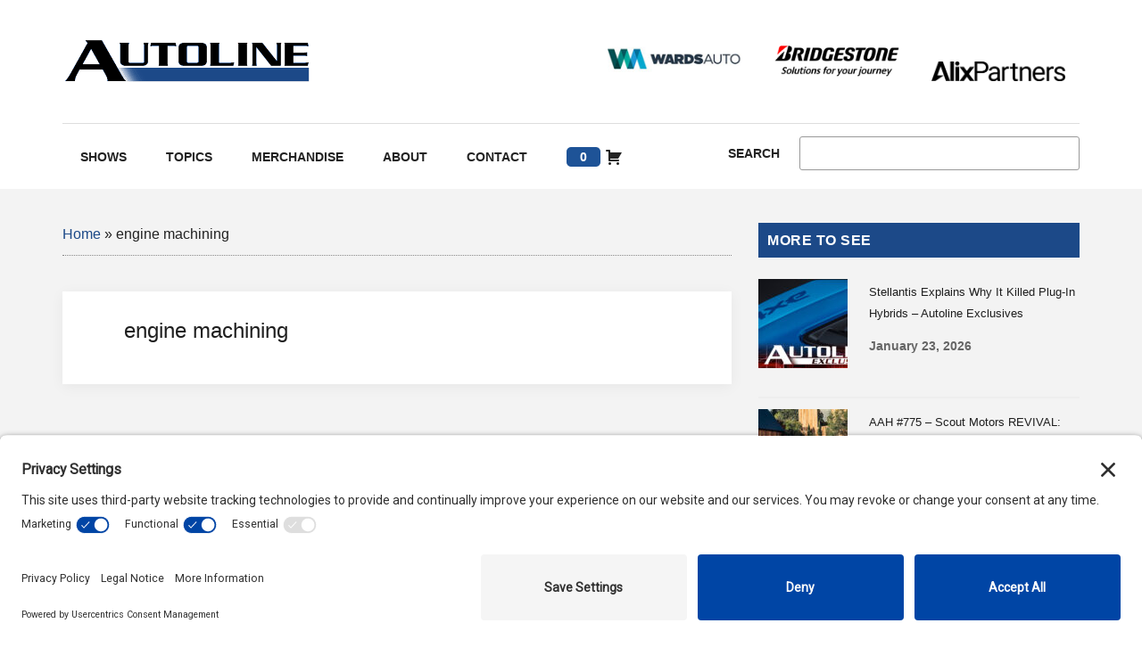

--- FILE ---
content_type: text/html; charset=utf-8
request_url: https://www.google.com/recaptcha/api2/aframe
body_size: 266
content:
<!DOCTYPE HTML><html><head><meta http-equiv="content-type" content="text/html; charset=UTF-8"></head><body><script nonce="rtgrcD3jONstUUShQxby4Q">/** Anti-fraud and anti-abuse applications only. See google.com/recaptcha */ try{var clients={'sodar':'https://pagead2.googlesyndication.com/pagead/sodar?'};window.addEventListener("message",function(a){try{if(a.source===window.parent){var b=JSON.parse(a.data);var c=clients[b['id']];if(c){var d=document.createElement('img');d.src=c+b['params']+'&rc='+(localStorage.getItem("rc::a")?sessionStorage.getItem("rc::b"):"");window.document.body.appendChild(d);sessionStorage.setItem("rc::e",parseInt(sessionStorage.getItem("rc::e")||0)+1);localStorage.setItem("rc::h",'1769215448351');}}}catch(b){}});window.parent.postMessage("_grecaptcha_ready", "*");}catch(b){}</script></body></html>

--- FILE ---
content_type: application/javascript; charset=UTF-8
request_url: https://www.autoline.tv/cdn-cgi/challenge-platform/h/b/scripts/jsd/d251aa49a8a3/main.js?
body_size: 10094
content:
window._cf_chl_opt={AKGCx8:'b'};~function(Z6,fO,fr,fU,fP,fB,fD,fW,Z0,Z1){Z6=k,function(I,j,Zn,Z5,f,Z){for(Zn={I:213,j:200,f:311,Z:329,x:343,v:210,i:274,Y:374,S:253,M:326,E:217,C:263},Z5=k,f=I();!![];)try{if(Z=parseInt(Z5(Zn.I))/1*(parseInt(Z5(Zn.j))/2)+parseInt(Z5(Zn.f))/3*(-parseInt(Z5(Zn.Z))/4)+-parseInt(Z5(Zn.x))/5+parseInt(Z5(Zn.v))/6*(-parseInt(Z5(Zn.i))/7)+parseInt(Z5(Zn.Y))/8+-parseInt(Z5(Zn.S))/9*(-parseInt(Z5(Zn.M))/10)+parseInt(Z5(Zn.E))/11*(parseInt(Z5(Zn.C))/12),Z===j)break;else f.push(f.shift())}catch(x){f.push(f.shift())}}(V,783734),fO=this||self,fr=fO[Z6(262)],fU=function(xq,xP,xU,xr,xu,xQ,xF,xH,xN,xJ,Z7,j,f,Z,x){return xq={I:358,j:322,f:220,Z:328,x:191,v:275,i:389,Y:444},xP={I:230,j:404,f:215,Z:461,x:426,v:259,i:230,Y:414,S:383,M:383,E:364,C:442,y:429,A:312,J:391,N:218,L:367,H:442,d:333,F:337,Q:230,T:425,h:401,c:230,R:307,g:285,o:429,O:230},xU={I:252,j:302},xr={I:320,j:325,f:189,Z:323,x:191,v:267,i:369,Y:215,S:313,M:477,E:208,C:256,y:388,A:293,J:276,N:251,L:356,H:373,d:327,F:419,Q:432,T:380},xu={I:344,j:302,f:285,Z:227,x:331,v:310,i:307,Y:227,S:310,M:322,E:465,C:403,y:227,A:380,J:421,N:223,L:220,H:398,d:396,F:429,Q:383,T:371,h:447,c:301,R:368,g:429,o:218,O:380,U:301,P:383,K:230,a:436,s:379,G:429,n:230,l:362,m:227,z:331,B:310,b:411,D:433,W:429,e:380,X:437,V0:290,V1:323,V2:386,V3:342,V4:380,V5:375,V6:218,V7:446,V8:215,V9:234,VV:230,Vk:227,VI:331,Vj:310,Vf:380,VZ:470,Vx:476,Vv:273,Vi:231,VY:205,VS:234,VM:380,VE:273,VC:462,Vy:298,VA:258,VJ:281,VN:316,VL:467,VH:433,Vd:397,VF:434,VQ:243,Vt:429,VT:257,Vh:290,Vc:429,Vw:425},xQ={I:296},xF={I:436},xH={I:433},xN={I:334,j:377,f:252},xJ={I:294,j:285},Z7=Z6,j={'SDFRj':function(i,Y){return Y==i},'fclfz':Z7(xq.I),'LJcJP':function(i,Y){return i<Y},'cSJTr':function(i,Y){return Y|i},'MGIXf':function(i,Y){return i<<Y},'DKuwc':function(i,Y){return i(Y)},'HndRt':function(i,Y){return i-Y},'wfaqU':function(i,Y){return i+Y},'PYEYt':Z7(xq.j),'rsZDP':function(i,Y){return Y!==i},'iZEqw':Z7(xq.f),'ynoxW':function(i,Y){return Y==i},'onZOo':function(i,Y){return i(Y)},'rAPMY':function(i,Y){return i<<Y},'BqDUX':function(i,Y){return Y==i},'PvVGl':function(i,Y){return Y==i},'mZmNK':function(i,Y){return i-Y},'gNqTs':function(i,Y){return i(Y)},'fWflA':function(i,Y){return i==Y},'UYWhP':function(i,Y){return i>Y},'bqSjK':function(i,Y){return i<<Y},'FXiYJ':function(i,Y){return i!==Y},'nnWDX':function(i,Y){return Y==i},'QDySS':function(i,Y){return Y&i},'UdQxj':function(i,Y){return i==Y},'XFHVq':function(i,Y){return Y==i},'DFxWE':function(i,Y){return Y==i},'DFrHL':Z7(xq.Z),'gkhMh':Z7(xq.x),'wBypz':Z7(xq.v),'NqmCZ':function(i,Y){return i*Y},'nKeIg':function(i,Y){return i==Y},'KDFBM':function(i,Y){return i(Y)},'TMtcK':function(i,Y){return Y!=i},'mwVJw':function(i,Y){return i==Y},'UhtFp':function(i,Y){return Y*i},'wvAPQ':function(i,Y){return i&Y},'ffCrd':function(i,Y){return Y==i},'hCVoW':function(i,Y){return i<Y},'RUtNV':function(i,Y){return i<Y},'AQGZa':function(i,Y){return i(Y)},'YadcM':function(i,Y){return Y==i}},f=String[Z7(xq.i)],Z={'h':function(i,Z8){if(Z8=Z7,Z8(xN.I)===Z8(xN.j))j();else return j[Z8(xN.f)](null,i)?'':Z.g(i,6,function(S,Z9){return Z9=Z8,Z9(xJ.I)[Z9(xJ.j)](S)})},'g':function(i,Y,S,xh,xt,ZV,M,E,C,y,A,J,N,L,H,F,Q,T,s,G,z,R,o,O){if(xh={I:290},xt={I:362},ZV=Z7,M={'bmYXl':j[ZV(xu.I)],'RMuml':function(U,P){return U==P},'pueLg':function(U,P,Zk){return Zk=ZV,j[Zk(xH.I)](U,P)},'EpDAW':function(U,P){return U-P},'cqaJN':function(U,P,ZI){return ZI=ZV,j[ZI(xF.I)](U,P)},'dkRAG':function(U,P,Zj){return Zj=ZV,j[Zj(xQ.I)](U,P)},'IPcQN':function(U,P,Zf){return Zf=ZV,j[Zf(xt.I)](U,P)},'rSFOt':function(U,P){return U&P},'bVcxJ':function(U,P,ZZ){return ZZ=ZV,j[ZZ(xh.I)](U,P)},'EFqYs':function(U,P){return U<P},'aemOx':function(U,P){return U|P},'cxiwR':function(U,P){return U==P},'hwArf':function(U,P){return U(P)}},null==i)return'';for(C={},y={},A='',J=2,N=3,L=2,H=[],F=0,Q=0,T=0;T<i[ZV(xu.j)];T+=1)if(R=i[ZV(xu.f)](T),Object[ZV(xu.Z)][ZV(xu.x)][ZV(xu.v)](C,R)||(C[R]=N++,y[R]=!0),o=j[ZV(xu.i)](A,R),Object[ZV(xu.Y)][ZV(xu.x)][ZV(xu.S)](C,o))A=o;else if(ZV(xu.M)!==j[ZV(xu.E)])return j[ZV(xu.C)](function(){}),'p';else{if(Object[ZV(xu.y)][ZV(xu.x)][ZV(xu.S)](y,A)){if(256>A[ZV(xu.A)](0)){if(j[ZV(xu.J)](j[ZV(xu.N)],ZV(xu.L)))return Z&&x[ZV(xu.H)]?f[ZV(xu.H)]():'';else{for(E=0;E<L;F<<=1,j[ZV(xu.d)](Q,Y-1)?(Q=0,H[ZV(xu.F)](j[ZV(xu.Q)](S,F)),F=0):Q++,E++);for(O=A[ZV(xu.A)](0),E=0;8>E;F=j[ZV(xu.T)](F,1)|1.45&O,j[ZV(xu.h)](Q,Y-1)?(Q=0,H[ZV(xu.F)](S(F)),F=0):Q++,O>>=1,E++);}}else{for(O=1,E=0;E<L;F=O|F<<1,j[ZV(xu.c)](Q,j[ZV(xu.R)](Y,1))?(Q=0,H[ZV(xu.g)](j[ZV(xu.o)](S,F)),F=0):Q++,O=0,E++);for(O=A[ZV(xu.O)](0),E=0;16>E;F=O&1|F<<1.76,j[ZV(xu.U)](Q,Y-1)?(Q=0,H[ZV(xu.F)](j[ZV(xu.P)](S,F)),F=0):Q++,O>>=1,E++);}J--,0==J&&(J=Math[ZV(xu.K)](2,L),L++),delete y[A]}else for(O=C[A],E=0;E<L;F=j[ZV(xu.a)](F<<1,O&1.77),j[ZV(xu.s)](Q,Y-1)?(Q=0,H[ZV(xu.G)](S(F)),F=0):Q++,O>>=1,E++);A=(J--,J==0&&(J=Math[ZV(xu.n)](2,L),L++),C[o]=N++,j[ZV(xu.l)](String,R))}if(''!==A){if(Object[ZV(xu.m)][ZV(xu.z)][ZV(xu.B)](y,A)){if(j[ZV(xu.b)](256,A[ZV(xu.A)](0))){for(E=0;j[ZV(xu.D)](E,L);F<<=1,Q==j[ZV(xu.R)](Y,1)?(Q=0,H[ZV(xu.W)](S(F)),F=0):Q++,E++);for(O=A[ZV(xu.e)](0),E=0;8>E;F=j[ZV(xu.X)](F,1)|1&O,Q==j[ZV(xu.V0)](Y,1)?(Q=0,H[ZV(xu.W)](S(F)),F=0):Q++,O>>=1,E++);}else if(j[ZV(xu.V1)](ZV(xu.V2),ZV(xu.V3))){for(O=1,E=0;j[ZV(xu.D)](E,L);F=F<<1|O,Y-1==Q?(Q=0,H[ZV(xu.F)](S(F)),F=0):Q++,O=0,E++);for(O=A[ZV(xu.V4)](0),E=0;j[ZV(xu.b)](16,E);F=O&1|F<<1.76,j[ZV(xu.V5)](Q,Y-1)?(Q=0,H[ZV(xu.W)](j[ZV(xu.V6)](S,F)),F=0):Q++,O>>=1,E++);}else for(s=M[ZV(xu.V7)][ZV(xu.V8)]('|'),G=0;!![];){switch(s[G++]){case'0':M[ZV(xu.V9)](0,Ik)&&(II=Ij[ZV(xu.VV)](2,If),IZ++);continue;case'1':if(Vn[ZV(xu.Vk)][ZV(xu.VI)][ZV(xu.Vj)](Vl,Vm)){if(256>IE[ZV(xu.Vf)](0)){for(jy=0;M[ZV(xu.VZ)](jA,jJ);jL<<=1,jH==M[ZV(xu.Vx)](jd,1)?(jF=0,jQ[ZV(xu.W)](jt(jT)),jh=0):jc++,jN++);for(z=jw[ZV(xu.Vf)](0),jR=0;8>jg;ju=M[ZV(xu.Vv)](M[ZV(xu.Vi)](jO,1),z&1.4),jU-1==jr?(jP=0,jq[ZV(xu.F)](M[ZV(xu.VY)](jK,ja)),js=0):jG++,z>>=1,jo++);}else{for(z=1,jn=0;M[ZV(xu.VZ)](jl,jm);jB=jb<<1.39|z,M[ZV(xu.VS)](jD,M[ZV(xu.Vx)](jW,1))?(je=0,jX[ZV(xu.g)](jp(f0)),f1=0):f2++,z=0,jz++);for(z=f3[ZV(xu.VM)](0),f4=0;16>f5;f7=M[ZV(xu.VE)](f8<<1,M[ZV(xu.VC)](z,1)),f9==M[ZV(xu.Vy)](fV,1)?(fk=0,fI[ZV(xu.g)](M[ZV(xu.VY)](fj,ff)),fZ=0):fx++,z>>=1,f6++);}jx--,0==jv&&(ji=jY[ZV(xu.VV)](2,jS),jM++),delete jE[jC]}else for(z=kb[kD],kW=0;M[ZV(xu.VA)](ke,kX);I0=M[ZV(xu.VJ)](M[ZV(xu.Vi)](I1,1),1&z),M[ZV(xu.VN)](I2,I3-1)?(I4=0,I5[ZV(xu.W)](I6(I7)),I8=0):I9++,z>>=1,kp++);continue;case'2':IY=M[ZV(xu.VL)](IS,IM);continue;case'3':Ix[Iv]=Ii++;continue;case'4':IV--;continue}break}J--,J==0&&(J=Math[ZV(xu.VV)](2,L),L++),delete y[A]}else for(O=C[A],E=0;j[ZV(xu.VH)](E,L);F=F<<1.75|j[ZV(xu.Vd)](O,1),Q==Y-1?(Q=0,H[ZV(xu.F)](S(F)),F=0):Q++,O>>=1,E++);J--,j[ZV(xu.VF)](0,J)&&L++}for(O=2,E=0;E<L;F=O&1.05|F<<1.89,j[ZV(xu.VQ)](Q,j[ZV(xu.R)](Y,1))?(Q=0,H[ZV(xu.Vt)](S(F)),F=0):Q++,O>>=1,E++);for(;;)if(F<<=1,j[ZV(xu.VT)](Q,j[ZV(xu.Vh)](Y,1))){H[ZV(xu.Vc)](S(F));break}else Q++;return H[ZV(xu.Vw)]('')},'j':function(i,Zx){return Zx=Z7,j[Zx(xU.I)](null,i)?'':i==''?null:Z.i(i[Zx(xU.j)],32768,function(Y,Zv,S,E,C,N,L,H,d){if(Zv=Zx,S={'fgnkE':j[Zv(xr.I)],'DXxIH':Zv(xr.j),'DJeGN':function(M,E,C,y,A){return M(E,C,y,A)},'OoFPH':Zv(xr.f)},j[Zv(xr.Z)](Zv(xr.x),j[Zv(xr.v)])){for(E=Zv(xr.i)[Zv(xr.Y)]('|'),C=0;!![];){switch(E[C++]){case'0':return N={},N.r=d,N.e=null,N;case'1':L=i[Zv(xr.S)](Zv(xr.M));continue;case'2':L[Zv(xr.E)]=S[Zv(xr.C)];continue;case'3':H=L[Zv(xr.y)];continue;case'4':d=M(H,H[Zv(xr.A)]||H[S[Zv(xr.J)]],'n.',d);continue;case'5':Y[Zv(xr.N)][Zv(xr.L)](L);continue;case'6':d={};continue;case'7':d=S[Zv(xr.H)](S,H,H,'',d);continue;case'8':L[Zv(xr.d)]='-1';continue;case'9':d=S[Zv(xr.H)](E,H,L[S[Zv(xr.F)]],'d.',d);continue;case'10':C[Zv(xr.N)][Zv(xr.Q)](L);continue}break}}else return i[Zv(xr.T)](Y)})},'i':function(i,Y,S,Zi,M,E,C,y,A,J,N,L,H,F,Q,T,U,R,o,O){for(Zi=Z7,M=[],E=4,C=4,y=3,A=[],L=S(0),H=Y,F=1,J=0;3>J;M[J]=J,J+=1);for(Q=0,T=Math[Zi(xP.I)](2,2),N=1;T!=N;)for(R=j[Zi(xP.j)][Zi(xP.f)]('|'),o=0;!![];){switch(R[o++]){case'0':O=L&H;continue;case'1':H>>=1;continue;case'2':Q|=j[Zi(xP.Z)](0<O?1:0,N);continue;case'3':N<<=1;continue;case'4':j[Zi(xP.x)](0,H)&&(H=Y,L=j[Zi(xP.v)](S,F++));continue}break}switch(Q){case 0:for(Q=0,T=Math[Zi(xP.i)](2,8),N=1;j[Zi(xP.Y)](N,T);O=L&H,H>>=1,H==0&&(H=Y,L=j[Zi(xP.S)](S,F++)),Q|=j[Zi(xP.Z)](0<O?1:0,N),N<<=1);U=j[Zi(xP.M)](f,Q);break;case 1:for(Q=0,T=Math[Zi(xP.I)](2,16),N=1;N!=T;O=L&H,H>>=1,j[Zi(xP.E)](0,H)&&(H=Y,L=S(F++)),Q|=j[Zi(xP.C)](0<O?1:0,N),N<<=1);U=f(Q);break;case 2:return''}for(J=M[3]=U,A[Zi(xP.y)](U);;){if(F>i)return'';for(Q=0,T=Math[Zi(xP.I)](2,y),N=1;j[Zi(xP.Y)](N,T);O=j[Zi(xP.A)](L,H),H>>=1,j[Zi(xP.J)](0,H)&&(H=Y,L=j[Zi(xP.N)](S,F++)),Q|=(j[Zi(xP.L)](0,O)?1:0)*N,N<<=1);switch(U=Q){case 0:for(Q=0,T=Math[Zi(xP.I)](2,8),N=1;T!=N;O=j[Zi(xP.A)](L,H),H>>=1,0==H&&(H=Y,L=S(F++)),Q|=j[Zi(xP.H)](j[Zi(xP.d)](0,O)?1:0,N),N<<=1);M[C++]=j[Zi(xP.F)](f,Q),U=C-1,E--;break;case 1:for(Q=0,T=Math[Zi(xP.Q)](2,16),N=1;T!=N;O=j[Zi(xP.A)](L,H),H>>=1,H==0&&(H=Y,L=S(F++)),Q|=(0<O?1:0)*N,N<<=1);M[C++]=j[Zi(xP.v)](f,Q),U=C-1,E--;break;case 2:return A[Zi(xP.T)]('')}if(j[Zi(xP.h)](0,E)&&(E=Math[Zi(xP.c)](2,y),y++),M[U])U=M[U];else if(C===U)U=j[Zi(xP.R)](J,J[Zi(xP.g)](0));else return null;A[Zi(xP.o)](U),M[C++]=J+U[Zi(xP.g)](0),E--,J=U,0==E&&(E=Math[Zi(xP.O)](2,y),y++)}}},x={},x[Z7(xq.Y)]=Z.h,x}(),fP=null,fB=fz(),fD={},fD[Z6(340)]='o',fD[Z6(216)]='s',fD[Z6(291)]='u',fD[Z6(460)]='z',fD[Z6(240)]='n',fD[Z6(239)]='I',fD[Z6(194)]='b',fW=fD,fO[Z6(357)]=function(I,j,Z,x,vR,vh,vT,vt,ZR,i,S,M,E,C,y,vw,L,H,A){if(vR={I:381,j:198,f:330,Z:431,x:405,v:431,i:308,Y:321,S:268,M:308,E:321,C:466,y:299,A:473,J:302,N:417,L:339,H:279,d:198,F:469,Q:339,T:341,h:427,c:382,R:241,g:204,o:472},vh={I:236},vT={I:410,j:207,f:302,Z:241,x:286},vt={I:227,j:331,f:310,Z:429},ZR=Z6,i={'Jwrnw':function(J,N){return J<N},'CrcPO':function(J,N){return J+N},'Buvfl':function(J){return J()},'wVRoX':function(J){return J()},'qDNNK':function(J,N){return J<N},'WqlDe':ZR(vR.I),'jLlOK':ZR(vR.j),'iefLV':function(J,N){return N===J},'NjsKa':function(J,N,L){return J(N,L)},'qsYPv':function(J,N,L){return J(N,L)}},j===null||void 0===j)return x;for(S=fp(j),I[ZR(vR.f)][ZR(vR.Z)]&&(S=S[ZR(vR.x)](I[ZR(vR.f)][ZR(vR.v)](j))),S=I[ZR(vR.i)][ZR(vR.Y)]&&I[ZR(vR.S)]?I[ZR(vR.M)][ZR(vR.E)](new I[(ZR(vR.S))](S)):function(J,Zo,N){for(Zo=ZR,J[Zo(vT.I)](),N=0;i[Zo(vT.j)](N,J[Zo(vT.f)]);J[N]===J[i[Zo(vT.Z)](N,1)]?J[Zo(vT.x)](N+1,1):N+=1);return J}(S),M='nAsAaAb'.split('A'),M=M[ZR(vR.C)][ZR(vR.y)](M),E=0;i[ZR(vR.A)](E,S[ZR(vR.J)]);i[ZR(vR.N)]!==ZR(vR.I)?(Z[ZR(vR.L)]=x,i[ZR(vR.H)](A)):(C=S[E],y=fX(I,j,C),M(y))?ZR(vR.d)!==i[ZR(vR.F)]?(vw={I:478,j:300,f:339,Z:360},L={'VKwiz':function(F,Zu){return Zu=ZR,i[Zu(vh.I)](F)}},H=A[ZR(vR.Q)]||function(){},i[ZR(vR.L)]=function(ZO){ZO=ZR,H(),H[ZO(vw.I)]!==ZO(vw.j)&&(A[ZO(vw.f)]=H,L[ZO(vw.Z)](J))}):(A=i[ZR(vR.T)]('s',y)&&!I[ZR(vR.h)](j[C]),ZR(vR.c)===i[ZR(vR.R)](Z,C)?i[ZR(vR.g)](Y,Z+C,y):A||i[ZR(vR.o)](Y,Z+C,j[C])):i[ZR(vR.g)](Y,Z+C,y),E++);return x;function Y(J,N,Zg){Zg=ZR,Object[Zg(vt.I)][Zg(vt.j)][Zg(vt.f)](x,N)||(x[N]=[]),x[N][Zg(vt.Z)](J)}},Z0=Z6(289)[Z6(215)](';'),Z1=Z0[Z6(466)][Z6(299)](Z0),fO[Z6(314)]=function(j,Z,vO,vu,Zr,x,v,i,Y,S,M){for(vO={I:415,j:350,f:277,Z:272,x:463,v:302,i:277,Y:402,S:429,M:272,E:309},vu={I:350,j:415},Zr=Z6,x={},x[Zr(vO.I)]=Zr(vO.j),x[Zr(vO.f)]=function(E,C){return C===E},x[Zr(vO.Z)]=function(E,C){return E+C},v=x,i=Object[Zr(vO.x)](Z),Y=0;Y<i[Zr(vO.v)];Y++)if(S=i[Y],v[Zr(vO.i)]('f',S)&&(S='N'),j[S]){for(M=0;M<Z[i[Y]][Zr(vO.v)];v[Zr(vO.i)](-1,j[S][Zr(vO.Y)](Z[i[Y]][M]))&&(Z1(Z[i[Y]][M])||j[S][Zr(vO.S)](v[Zr(vO.M)]('o.',Z[i[Y]][M]))),M++);}else j[S]=Z[i[Y]][Zr(vO.E)](function(E,ZU){if(ZU=Zr,ZU(vu.I)!==v[ZU(vu.j)])j();else return'o.'+E})},Z3();function fl(v7,ZL,j,f,Z,x,v){return v7={I:372,j:336,f:458,Z:372},ZL=Z6,j={},j[ZL(v7.I)]=function(i,Y){return i>Y},f=j,Z=3600,x=fn(),v=Math[ZL(v7.j)](Date[ZL(v7.f)]()/1e3),f[ZL(v7.Z)](v-x,Z)?![]:!![]}function fq(I,xn,xG,ZY,j,f){xn={I:270,j:197,f:413,Z:438},xG={I:283,j:264,f:450},ZY=Z6,j={'PMiqk':function(Z,v){return v===Z},'Htsuv':ZY(xn.I),'gWpmv':function(Z,x){return Z(x)},'eRHjD':function(Z){return Z()},'obUQK':ZY(xn.j)},f=j[ZY(xn.f)](Z2),fm(f.r,function(Z,ZS){ZS=ZY,j[ZS(xG.I)](typeof I,j[ZS(xG.j)])&&j[ZS(xG.f)](I,Z),fs()}),f.e&&fb(j[ZY(xn.Z)],f.e)}function Z4(Z,x,vX,ZG,v,i,Y,E,C,y,A,S){if(vX={I:246,j:280,f:423,Z:240,x:260,v:315,i:271,Y:464,S:318,M:237,E:474,C:474,y:245,A:315,J:390,N:387,L:190,H:349,d:215,F:384,Q:245,T:260,h:390,c:271,R:378},ZG=Z6,v={},v[ZG(vX.I)]=ZG(vX.j),v[ZG(vX.f)]=ZG(vX.Z),v[ZG(vX.x)]=ZG(vX.v),v[ZG(vX.i)]=ZG(vX.Y),i=v,!Z[ZG(vX.S)])return;if(x===ZG(vX.M)){if(ZG(vX.E)===ZG(vX.C))Y={},Y[ZG(vX.y)]=ZG(vX.A),Y[ZG(vX.J)]=Z.r,Y[ZG(vX.N)]=ZG(vX.M),fO[ZG(vX.L)][ZG(vX.H)](Y,'*');else for(E=i[ZG(vX.I)][ZG(vX.d)]('|'),C=0;!![];){switch(E[C++]){case'0':y=A.i;continue;case'1':if(typeof y!==i[ZG(vX.f)]||y<30)return null;continue;case'2':if(!A)return null;continue;case'3':A=Y[ZG(vX.F)];continue;case'4':return y}break}}else S={},S[ZG(vX.Q)]=i[ZG(vX.T)],S[ZG(vX.h)]=Z.r,S[ZG(vX.N)]=i[ZG(vX.c)],S[ZG(vX.R)]=x,fO[ZG(vX.L)][ZG(vX.H)](S,'*')}function fn(v5,ZN,I){return v5={I:384,j:336},ZN=Z6,I=fO[ZN(v5.I)],Math[ZN(v5.j)](+atob(I.t))}function fK(xz,ZM,j,f,Z,x){return xz={I:392,j:228,f:188,Z:409,x:224,v:248,i:384,Y:232,S:409,M:192,E:192,C:227,y:445,A:310,J:402,N:228,L:240,H:392},ZM=Z6,j={},j[ZM(xz.I)]=function(v,i){return v<i},j[ZM(xz.j)]=ZM(xz.f),j[ZM(xz.Z)]=ZM(xz.x),j[ZM(xz.v)]=function(v,i){return v!==i},f=j,Z=fO[ZM(xz.i)],!Z?ZM(xz.Y)===f[ZM(xz.S)]?x instanceof v[ZM(xz.M)]&&f[ZM(xz.I)](0,i[ZM(xz.E)][ZM(xz.C)][ZM(xz.y)][ZM(xz.A)](Y)[ZM(xz.J)](f[ZM(xz.N)])):null:(x=Z.i,f[ZM(xz.v)](typeof x,ZM(xz.L))||f[ZM(xz.H)](x,30))?null:x}function fX(j,Z,x,vC,Zc,i,Y,S,M){Y=(vC={I:242,j:407,f:424,Z:193,x:195,v:225,i:214,Y:340,S:455,M:261,E:468,C:270,y:424,A:266,J:195,N:225,L:403,H:455,d:403,F:308,Q:385,T:195,h:195},Zc=Z6,i={},i[Zc(vC.I)]=Zc(vC.j),i[Zc(vC.f)]=Zc(vC.Z),i[Zc(vC.x)]=function(E,C){return C===E},i[Zc(vC.v)]=function(E,C){return E==C},i[Zc(vC.i)]=Zc(vC.Y),i[Zc(vC.S)]=Zc(vC.M),i[Zc(vC.E)]=Zc(vC.C),i);try{if(Y[Zc(vC.f)]!==Y[Zc(vC.y)])return;else S=Z[x]}catch(C){return Zc(vC.A)!==Zc(vC.A)?void 0:'i'}if(null==S)return Y[Zc(vC.J)](void 0,S)?'u':'x';if(Y[Zc(vC.N)](Y[Zc(vC.i)],typeof S))try{if(Zc(vC.C)==typeof S[Zc(vC.L)]){if(Y[Zc(vC.H)]!==Zc(vC.M))j(Y[Zc(vC.I)]);else return S[Zc(vC.d)](function(){}),'p'}}catch(J){}return j[Zc(vC.F)][Zc(vC.Q)](S)?'a':Y[Zc(vC.T)](S,j[Zc(vC.F)])?'D':!0===S?'T':Y[Zc(vC.h)](!1,S)?'F':(M=typeof S,Y[Zc(vC.E)]==M?fe(j,S)?'N':'f':fW[M]||'?')}function fb(Z,x,vi,ZT,v,i,Y,S,M,E,C,y,A){if(vi={I:235,j:475,f:269,Z:448,x:284,v:202,i:384,Y:295,S:244,M:449,E:365,C:416,y:354,A:233,J:370,N:407,L:347,H:201,d:441,F:353,Q:454,T:209,h:247,c:352,R:394,g:245,o:306,O:412,U:444},ZT=Z6,v={'kvMnP':function(J,N){return J(N)},'FubXi':ZT(vi.I),'RJjyg':ZT(vi.j),'azgkU':ZT(vi.f)},!v[ZT(vi.Z)](fG,0))return![];Y=(i={},i[ZT(vi.x)]=Z,i[ZT(vi.v)]=x,i);try{S=fO[ZT(vi.i)],M=ZT(vi.Y)+fO[ZT(vi.S)][ZT(vi.M)]+ZT(vi.E)+S.r+v[ZT(vi.C)],E=new fO[(ZT(vi.y))](),E[ZT(vi.A)](v[ZT(vi.J)],M),E[ZT(vi.N)]=2500,E[ZT(vi.L)]=function(){},C={},C[ZT(vi.H)]=fO[ZT(vi.S)][ZT(vi.H)],C[ZT(vi.d)]=fO[ZT(vi.S)][ZT(vi.d)],C[ZT(vi.F)]=fO[ZT(vi.S)][ZT(vi.F)],C[ZT(vi.Q)]=fO[ZT(vi.S)][ZT(vi.T)],C[ZT(vi.h)]=fB,y=C,A={},A[ZT(vi.c)]=Y,A[ZT(vi.R)]=y,A[ZT(vi.g)]=v[ZT(vi.o)],E[ZT(vi.O)](fU[ZT(vi.U)](A))}catch(J){}}function fG(j,v4,ZJ,f,Z){return v4={I:265,j:265,f:292},ZJ=Z6,f={},f[ZJ(v4.I)]=function(v,i){return v<i},Z=f,Z[ZJ(v4.j)](Math[ZJ(v4.f)](),j)}function fs(v2,v1,ZC,I,j){if(v2={I:319,j:324,f:443,Z:351,x:400,v:297},v1={I:346,j:361,f:427,Z:382,x:440,v:406},ZC=Z6,I={'qUkHz':function(f,Z){return f+Z},'UkoCB':ZC(v2.I),'hYYzq':ZC(v2.j),'yZYBx':function(f){return f()},'HmgXb':ZC(v2.f),'IjFcx':function(f,Z){return f*Z}},j=I[ZC(v2.Z)](fK),null===j)return ZC(v2.f)===I[ZC(v2.x)]?void 0:![];fP=(fP&&clearTimeout(fP),setTimeout(function(v0,ZA,Z,v){(v0={I:287},ZA=ZC,Z={'wxmZS':function(x,v,i){return x(v,i)},'yFIzc':function(v,i,Zy){return Zy=k,I[Zy(v0.I)](v,i)}},I[ZA(v1.I)]===I[ZA(v1.j)])?(v=N==='s'&&!L[ZA(v1.f)](H[d]),ZA(v1.Z)===F+Q?Z[ZA(v1.x)](T,Z[ZA(v1.v)](h,c),R):v||g(o+O,U[P])):fq()},I[ZC(v2.v)](j,1e3)))}function k(I,j,f,Z){return I=I-187,f=V(),Z=f[I],Z}function fm(j,f,vf,vj,vI,vk,ZH,Z,x,v,i,Y){vf={I:221,j:332,f:237,Z:452,x:475,v:439,i:422,Y:317,S:211,M:384,E:359,C:244,y:354,A:233,J:452,N:439,L:295,H:244,d:449,F:318,Q:407,T:347,h:187,c:348,R:355,g:355,o:363,O:363,U:412,P:444,K:206},vj={I:199},vI={I:221,j:453,f:332,Z:303},vk={I:407},ZH=Z6,Z={},Z[ZH(vf.I)]=function(S,M){return S>=M},Z[ZH(vf.j)]=ZH(vf.f),Z[ZH(vf.Z)]=ZH(vf.x),Z[ZH(vf.v)]=function(S,M){return S+M},Z[ZH(vf.i)]=function(S,M){return S+M},Z[ZH(vf.Y)]=ZH(vf.S),x=Z,v=fO[ZH(vf.M)],console[ZH(vf.E)](fO[ZH(vf.C)]),i=new fO[(ZH(vf.y))](),i[ZH(vf.A)](x[ZH(vf.J)],x[ZH(vf.N)](x[ZH(vf.i)](ZH(vf.L)+fO[ZH(vf.H)][ZH(vf.d)],x[ZH(vf.Y)]),v.r)),v[ZH(vf.F)]&&(i[ZH(vf.Q)]=5e3,i[ZH(vf.T)]=function(Zd){Zd=ZH,f(Zd(vk.I))}),i[ZH(vf.h)]=function(ZF){ZF=ZH,x[ZF(vI.I)](i[ZF(vI.j)],200)&&i[ZF(vI.j)]<300?f(x[ZF(vI.f)]):f(ZF(vI.Z)+i[ZF(vI.j)])},i[ZH(vf.c)]=function(ZQ){ZQ=ZH,f(ZQ(vj.I))},Y={'t':fn(),'lhr':fr[ZH(vf.R)]&&fr[ZH(vf.g)][ZH(vf.o)]?fr[ZH(vf.R)][ZH(vf.O)]:'','api':v[ZH(vf.F)]?!![]:![],'c':fa(),'payload':j},i[ZH(vf.U)](fU[ZH(vf.P)](JSON[ZH(vf.K)](Y)))}function fz(vZ,Zt){return vZ={I:398,j:398},Zt=Z6,crypto&&crypto[Zt(vZ.I)]?crypto[Zt(vZ.j)]():''}function fp(I,vy,Zw,j){for(vy={I:405,j:463,f:304},Zw=Z6,j=[];I!==null;j=j[Zw(vy.I)](Object[Zw(vy.j)](I)),I=Object[Zw(vy.f)](I));return j}function V(vp){return vp='XMLHttpRequest,location,appendChild,pRIb1,1|4|0|3|2,log,VKwiz,hYYzq,DKuwc,href,mwVJw,/b/ov1/0.2835561407511671:1769214511:54Xt63bDjwQ0luYURCnRii_JYkk3CNkzuHY-Wq1oxWs/,jJfrZ,hCVoW,mZmNK,1|2|8|5|3|6|7|4|9|10|0,RJjyg,rAPMY,wgWSh,DJeGN,4492192uZEeOv,nnWDX,sgsTl,jqKtn,detail,fWflA,charCodeAt,zgYpA,d.cookie,onZOo,__CF$cv$params,isArray,BLKdE,event,contentWindow,fromCharCode,sid,ffCrd,jFHIS,IShTs,chctx,TymrS,ynoxW,QDySS,randomUUID,nlvGD,HmgXb,YadcM,indexOf,catch,wBypz,concat,yFIzc,timeout,fQGrA,EjcEf,sort,UYWhP,send,eRHjD,TMtcK,Brdwg,FubXi,WqlDe,QSQKH,OoFPH,oTxVm,rsZDP,AOFtq,hIaFR,bKclt,join,nKeIg,isNaN,Nuubm,push,ZGDvb,getOwnPropertyNames,removeChild,LJcJP,UdQxj,FXNKu,cSJTr,bqSjK,obUQK,gaejh,wxmZS,SSTpq3,UhtFp,jreIf,LygcPU,toString,bmYXl,BqDUX,kvMnP,AKGCx8,gWpmv,SdarU,lbYPg,status,pkLOA2,cdeCj,omVOG,zcVtc,now,DOMContentLoaded,symbol,NqmCZ,rSFOt,keys,error,PYEYt,includes,hwArf,GQNCM,jLlOK,pueLg,RyHhU,qsYPv,qDNNK,QPgVU,POST,EpDAW,iframe,readyState,onload,[native code],contentDocument,parent,FRmZg,Function,dRLpo,boolean,gNDPi,CuoVQ,error on cf_chl_props,AvQqL,xhr-error,2olqkIA,CnwA5,TYlZ6,QoEyK,NjsKa,IPcQN,stringify,Jwrnw,style,aUjz8,129252ohRstQ,/jsd/oneshot/d251aa49a8a3/0.2835561407511671:1769214511:54Xt63bDjwQ0luYURCnRii_JYkk3CNkzuHY-Wq1oxWs/,KxEGI,173077xwGCcd,nnIad,split,string,11026994ZXGTcQ,gNqTs,jtqkN,MApII,wJiUU,OSqis,iZEqw,XVdQR,gsImy,nTmrU,prototype,RiwgP,dvPuR,pow,dkRAG,fMJgg,open,RMuml,/invisible/jsd,wVRoX,success,uYhXv,bigint,number,CrcPO,nMEcT,XFHVq,_cf_chl_opt,source,fRSlq,JBxy9,cukIj,GEcnd,JqPzT,body,SDFRj,3290823xETiyy,hwFJR,RtmEj,fgnkE,DFxWE,EFqYs,KDFBM,TISdY,BYbiS,document,12MFnRfG,Htsuv,czHZU,UlsrW,gkhMh,Set,jsd,function,WgxXQ,PiOVj,cqaJN,497ApyLVO,0|1|4|2|3,DXxIH,vKAJK,Pohps,Buvfl,3|2|0|1|4,aemOx,LcDpa,PMiqk,AdeF3,charAt,splice,qUkHz,sBlIc,_cf_chl_opt;JJgc4;PJAn2;kJOnV9;IWJi4;OHeaY1;DqMg0;FKmRv9;LpvFx1;cAdz2;PqBHf2;nFZCC5;ddwW5;pRIb1;rxvNi8;RrrrA2;erHi9,HndRt,undefined,random,clientInformation,2Uqky31JCefEQIaXdbRc0P6n5tirKm-VlTsD9NW+hM74HYuSj8ZOGxzgL$BFvwAop,/cdn-cgi/challenge-platform/h/,MGIXf,IjFcx,bVcxJ,bind,loading,PvVGl,length,http-code:,getPrototypeOf,addEventListener,azgkU,wfaqU,Array,map,call,6aFqjLt,wvAPQ,createElement,rxvNi8,cloudflare-invisible,cxiwR,ZQTRJ,api,WDJQP,DFrHL,from,PwEQT,FXiYJ,Iylan,navigator,30UJUcwI,tabIndex,display: none,187452CNwDtD,Object,hasOwnProperty,hWutA,RUtNV,kdqYu,dZJpI,floor,AQGZa,tGtNJ,onreadystatechange,object,iefLV,MAfnF,2135270rmfFqB,fclfz,BfbZf,UkoCB,ontimeout,onerror,postMessage,YXbGO,yZYBx,errorInfoObject,LRmiB4'.split(','),V=function(){return vp},V()}function fa(xD,ZE,I){return xD={I:203,j:338},ZE=Z6,I={'QoEyK':function(j,f){return j!==f},'tGtNJ':function(j){return j()}},I[ZE(xD.I)](I[ZE(xD.j)](fK),null)}function fe(j,f,vY,Zh,Z,x){return vY={I:457,j:188,f:192,Z:192,x:227,v:445,i:310,Y:402},Zh=Z6,Z={},Z[Zh(vY.I)]=Zh(vY.j),x=Z,f instanceof j[Zh(vY.f)]&&0<j[Zh(vY.Z)][Zh(vY.x)][Zh(vY.v)][Zh(vY.i)](f)[Zh(vY.Y)](x[Zh(vY.I)])}function Z3(ve,vW,vB,vz,Zq,I,j,f,Z,x){if(ve={I:219,j:393,f:456,Z:255,x:430,v:366,i:399,Y:384,S:335,M:420,E:292,C:478,y:300,A:418,J:305,N:459,L:339},vW={I:451,j:254,f:254,Z:451,x:418,v:222,i:478,Y:300,S:250,M:435,E:339,C:428,y:429,A:380,J:238,N:471,L:395,H:212,d:229,F:196},vB={I:249,j:278,f:418,Z:222,x:376,v:282,i:294,Y:285,S:196},vz={I:226},Zq=Z6,I={'Pohps':Zq(ve.I),'QSQKH':function(v){return v()},'OSqis':function(v,i){return v!==i},'sgsTl':Zq(ve.j),'CuoVQ':function(v,i){return v(i)},'Nuubm':function(v,i){return v<i},'uYhXv':function(v,i){return v>i},'RyHhU':function(v,i){return v|i},'TymrS':function(v,i){return v<<i},'KxEGI':function(v,i){return i==v},'dvPuR':function(v,i){return v-i},'hwFJR':Zq(ve.f),'JqPzT':Zq(ve.Z),'FXNKu':Zq(ve.x),'dZJpI':Zq(ve.v),'oTxVm':Zq(ve.i)},j=fO[Zq(ve.Y)],!j)return I[Zq(ve.S)]!==I[Zq(ve.M)]?void 0:f[Zq(ve.E)]()<Z;if(!fl())return;(f=![],Z=function(ZK,i){if(ZK=Zq,i={'nTmrU':function(Y,S,M){return Y(S,M)}},!f){if(ZK(vB.I)!==I[ZK(vB.j)]){if(f=!![],!I[ZK(vB.f)](fl))return I[ZK(vB.Z)](I[ZK(vB.x)],ZK(vB.v))?void 0:ZK(vB.i)[ZK(vB.Y)](j);I[ZK(vB.S)](fq,function(S,Za){Za=ZK,i[Za(vz.I)](Z4,j,S)})}else return null}},fr[Zq(ve.C)]!==Zq(ve.y))?I[Zq(ve.A)](Z):fO[Zq(ve.J)]?fr[Zq(ve.J)](Zq(ve.N),Z):(x=fr[Zq(ve.L)]||function(){},fr[Zq(ve.L)]=function(Zs,i,Y,E){if(Zs=Zq,i={},i[Zs(vW.I)]=function(S,M){return S+M},Y=i,I[Zs(vW.j)]!==I[Zs(vW.f)])return Y[Zs(vW.Z)]('o.',j);else if(I[Zs(vW.x)](x),I[Zs(vW.v)](fr[Zs(vW.i)],Zs(vW.Y))){if(I[Zs(vW.S)]!==I[Zs(vW.M)])fr[Zs(vW.E)]=x,Z();else{for(O=0;I[Zs(vW.C)](U,P);a<<=1,G-1==s?(n=0,l[Zs(vW.y)](m(z)),B=0):b++,K++);for(E=D[Zs(vW.A)](0),W=0;I[Zs(vW.J)](8,e);V0=I[Zs(vW.N)](I[Zs(vW.L)](V1,1),E&1.44),I[Zs(vW.H)](V2,I[Zs(vW.d)](V3,1))?(V4=0,V5[Zs(vW.y)](I[Zs(vW.F)](V6,V7)),V8=0):V9++,E>>=1,X++);}}})}function Z2(vr,ZP,Z,x,v,i,Y,S,M){x=(vr={I:345,j:477,f:408,Z:293,x:288,v:325,i:313,Y:208,S:328,M:327,E:251,C:356,y:388,A:288,J:189,N:251,L:432},ZP=Z6,Z={},Z[ZP(vr.I)]=ZP(vr.j),Z[ZP(vr.f)]=ZP(vr.Z),Z[ZP(vr.x)]=ZP(vr.v),Z);try{return v=fr[ZP(vr.i)](x[ZP(vr.I)]),v[ZP(vr.Y)]=ZP(vr.S),v[ZP(vr.M)]='-1',fr[ZP(vr.E)][ZP(vr.C)](v),i=v[ZP(vr.y)],Y={},Y=pRIb1(i,i,'',Y),Y=pRIb1(i,i[x[ZP(vr.f)]]||i[x[ZP(vr.A)]],'n.',Y),Y=pRIb1(i,v[ZP(vr.J)],'d.',Y),fr[ZP(vr.N)][ZP(vr.L)](v),S={},S.r=Y,S.e=null,S}catch(E){return M={},M.r={},M.e=E,M}}}()

--- FILE ---
content_type: application/javascript
request_url: https://www.autoline.tv/wp-content/cache/min/1/wp-content/themes/magazine-pro/js/move-entry-dates.js?ver=1769202636
body_size: -64
content:
/**
 * Moves Genesis Blocks Post Grid dates inside featured images.
 *
 * @package StudioPress\JS
 * @author StudioPress
 * @license GPL-2.0-or-later
 */
(function(){'use strict';function moveDates(){var i,$date,$imageLink;var $articles=document.querySelectorAll('.gb-block-post-grid .is-grid article');for(i=0;i<$articles.length;++i){$date=$articles[i].querySelector('.gb-block-post-grid-date');$imageLink=$articles[i].querySelector('.gb-block-post-grid-image a');if($date&&$imageLink){$imageLink.appendChild($date)}}}
moveDates()}())